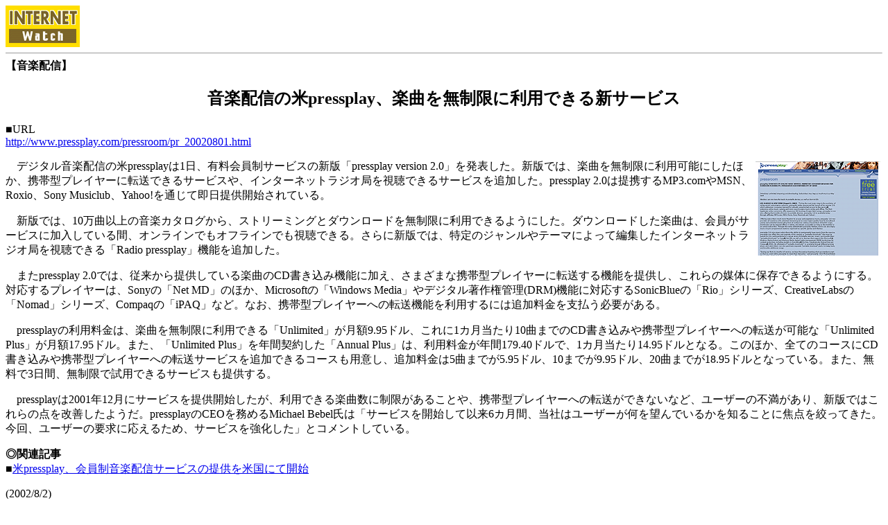

--- FILE ---
content_type: text/html; charset=utf-8
request_url: https://internet.watch.impress.co.jp/www/article/2002/0802/pressp.htm
body_size: 2061
content:
<html>
<head>
<meta http-equiv="Content-Type" content="text/html; charset=UTF-8" />
<title>音楽配信の米pressplay、楽曲を無制限に利用できる新サービス</title>
</head>
<body bgcolor="#ffffff" text="#000000">
<!-- 広告 -->
<TABLE WIDTH="590" HEIGHT="60" BORDER="0" CELLPADDING="0" CELLSPACING="0">
<TR VALIGN="middle">
<TD WIDTH="107" HEIGHT="60" ALIGN="left"><A href="/"><IMG SRC ="/img/title.gif" BORDER="0"></A></TD>
<TD WIDTH="15" HEIGHT="60">&nbsp;</TD>
<TD WIDTH="468" HEIGHT="60" ALIGN="left">

<!-- banner -->


</TD></TR>
</TABLE>


<hr size="1">
<b>【音楽配信】</b>
<h2 align="center">音楽配信の米pressplay、楽曲を無制限に利用できる新サービス</h2>
<!-- 本文開始 -->
<p>■URL<br>
<a href="http://www.pressplay.com/pressroom/pr_20020801.html">http://www.pressplay.com/pressroom/pr_20020801.html</a></p>
<p><a href="http://www.pressplay.com/pressroom/pr_20020801.html"><img src="pressp.gif" width="180" height="136" align="right" hspace="3" vspace="3" border="0"></a>　デジタル音楽配信の米pressplayは1日、有料会員制サービスの新版「pressplay 
  version 2.0」を発表した。新版では、楽曲を無制限に利用可能にしたほか、携帯型プレイヤーに転送できるサービスや、インターネットラジオ局を視聴できるサービスを追加した。pressplay 
  2.0は提携するMP3.comやMSN、Roxio、Sony Musiclub、Yahoo!を通じて即日提供開始されている。</p>
<p>　新版では、10万曲以上の音楽カタログから、ストリーミングとダウンロードを無制限に利用できるようにした。ダウンロードした楽曲は、会員がサービスに加入している間、オンラインでもオフラインでも視聴できる。さらに新版では、特定のジャンルやテーマによって編集したインターネットラジオ局を視聴できる「Radio pressplay」機能を追加した。</p>
<p>　またpressplay 2.0では、従来から提供している楽曲のCD書き込み機能に加え、さまざまな携帯型プレイヤーに転送する機能を提供し、これらの媒体に保存できるようにする。対応するプレイヤーは、Sonyの「Net MD」のほか、Microsoftの「Windows Media」やデジタル著作権管理(DRM)機能に対応するSonicBlueの「Rio」シリーズ、CreativeLabsの「Nomad」シリーズ、Compaqの「iPAQ」など。なお、携帯型プレイヤーへの転送機能を利用するには追加料金を支払う必要がある。</p>
<p>　pressplayの利用料金は、楽曲を無制限に利用できる「Unlimited」が月額9.95ドル、これに1カ月当たり10曲までのCD書き込みや携帯型プレイヤーへの転送が可能な「Unlimited Plus」が月額17.95ドル。また、「Unlimited Plus」を年間契約した「Annual Plus」は、利用料金が年間179.40ドルで、1カ月当たり14.95ドルとなる。このほか、全てのコースにCD書き込みや携帯型プレイヤーへの転送サービスを追加できるコースも用意し、追加料金は5曲までが5.95ドル、10までが9.95ドル、20曲までが18.95ドルとなっている。また、無料で3日間、無制限で試用できるサービスも提供する。</p>
<p>　pressplayは2001年12月にサービスを提供開始したが、利用できる楽曲数に制限があることや、携帯型プレイヤーへの転送ができないなど、ユーザーの不満があり、新版ではこれらの点を改善したようだ。pressplayのCEOを務めるMichael Bebel氏は「サービスを開始して以来6カ月間、当社はユーザーが何を望んでいるかを知ることに焦点を絞ってきた。今回、ユーザーの要求に応えるため、サービスを強化した」とコメントしている。</p>
<p><strong>◎関連記事</strong><br>
■<a href="/www/article/2001/1219/pressplay.htm">米pressplay、会員制音楽配信サービスの提供を米国にて開始</a></p>
<p>(2002/8/2)</p>
<p>[Reported by 江藤 浩幸]</p>
<!-- 本文終了 -->
<div align="right"><b>【<a href="/">ほかの記事はこちらから</a>】</b></div>
<hr size="1">
<div align="center">
<address>
<font size="2">INTERNET Watch編集部</font><a href="mailto:internet-watch-info@impress.co.jp">internet-watch-info@impress.co.jp</a>
</address>
<a href="/copyright/INcopy.htm">Copyright (c) 2002 Impress Corporation All rights reserved.</a>
</div>
<!-- impress ad footer -->


</body>
</html>
